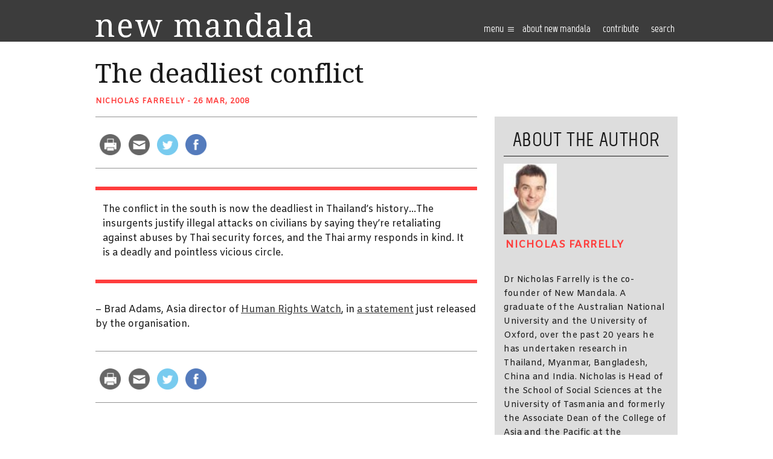

--- FILE ---
content_type: text/html; charset=UTF-8
request_url: https://www.newmandala.org/the-deadliest-conflict/
body_size: 13657
content:
<!DOCTYPE html>
<html lang="en-AU">
<head><!-- Global site tag (gtag.js) - Google Analytics -->
<script async src="https://www.googletagmanager.com/gtag/js?id=UA-100220723-1"></script>
<script>
  window.dataLayer = window.dataLayer || [];
  function gtag(){dataLayer.push(arguments);}
  gtag('js', new Date());

  gtag('config', 'UA-100220723-1');
</script>

	<meta http-equiv="Content-Type" content="text/html; charset=UTF-8" />
	<meta name="viewport" content="width=device-width, user-scalable=no, initial-scale=1.0, maximum-scale=1.0, minimum-scale=1.0,shrink-to-fit=no">
	
	<link rel="profile" href="https://gmpg.org/xfn/11" />
	<link rel="pingback" href="https://www.newmandala.org/xmlrpc.php" />

	<title>The deadliest conflict - New Mandala</title>
<meta name='robots' content='max-image-preview:large' />

<!-- This site is optimized with the Yoast SEO Premium plugin v12.8.1 - https://yoast.com/wordpress/plugins/seo/ -->
<meta name="robots" content="max-snippet:-1, max-image-preview:large, max-video-preview:-1"/>
<link rel="canonical" href="https://www.newmandala.org/the-deadliest-conflict/" />
<meta property="og:locale" content="en_US" />
<meta property="og:type" content="article" />
<meta property="og:title" content="The deadliest conflict - New Mandala" />
<meta property="og:description" content="The conflict in the south is now the deadliest in Thailand&#8217;s history&#8230;The insurgents justify illegal attacks on civilians by saying they&#8217;re retaliating against abuses by Thai security forces, and the Thai army responds in kind. It is a deadly and pointless vicious circle. &#8211; Brad Adams, Asia director of Human Rights Watch, in a statement..." />
<meta property="og:url" content="https://www.newmandala.org/the-deadliest-conflict/" />
<meta property="og:site_name" content="New Mandala" />
<meta property="article:tag" content="Human Rights Watch" />
<meta property="article:tag" content="Southern Thailand" />
<meta property="article:tag" content="Violence" />
<meta property="article:section" content="Southern Thailand" />
<meta property="article:published_time" content="2008-03-25T23:07:57+00:00" />
<meta property="article:modified_time" content="2008-03-26T22:08:22+00:00" />
<meta property="og:updated_time" content="2008-03-26T22:08:22+00:00" />
<meta name="twitter:card" content="summary_large_image" />
<meta name="twitter:description" content="The conflict in the south is now the deadliest in Thailand&#8217;s history&#8230;The insurgents justify illegal attacks on civilians by saying they&#8217;re retaliating against abuses by Thai security forces, and the Thai army responds in kind. It is a deadly and pointless vicious circle. &#8211; Brad Adams, Asia director of Human Rights Watch, in a statement..." />
<meta name="twitter:title" content="The deadliest conflict - New Mandala" />
<script type='application/ld+json' class='yoast-schema-graph yoast-schema-graph--main'>{"@context":"https://schema.org","@graph":[{"@type":"WebSite","@id":"https://www.newmandala.org/#website","url":"https://www.newmandala.org/","name":"New Mandala","description":"New perspectives on Southeast Asia","potentialAction":{"@type":"SearchAction","target":"https://www.newmandala.org/?s={search_term_string}","query-input":"required name=search_term_string"}},{"@type":"WebPage","@id":"https://www.newmandala.org/the-deadliest-conflict/#webpage","url":"https://www.newmandala.org/the-deadliest-conflict/","inLanguage":"en-AU","name":"The deadliest conflict - New Mandala","isPartOf":{"@id":"https://www.newmandala.org/#website"},"datePublished":"2008-03-25T23:07:57+00:00","dateModified":"2008-03-26T22:08:22+00:00","author":{"@id":"https://www.newmandala.org/#/schema/person/1d4910f61cb07fe6daaaf3e644f0b997"}},{"@type":["Person"],"@id":"https://www.newmandala.org/#/schema/person/1d4910f61cb07fe6daaaf3e644f0b997","name":"Nicholas Farrelly","image":{"@type":"ImageObject","@id":"https://www.newmandala.org/#authorlogo","url":"http://www.newmandala.org/wp-content/uploads/cache/2016/10/Farrelly-Photo-BW/3466752881.jpeg","caption":"Nicholas Farrelly"},"description":"Dr Nicholas Farrelly is the co-founder of New Mandala. A graduate of the Australian National University and the University of Oxford, over the past 20 years he has undertaken research in Thailand, Myanmar, Bangladesh, China and India. Nicholas is Head of the School of Social Sciences at the University of Tasmania and formerly the Associate Dean of the College of Asia and the Pacific at the Australian National University, where he also led the ANU Myanmar Research Centre from 2015 to 2017.","sameAs":[]}]}</script>
<!-- / Yoast SEO Premium plugin. -->

<link rel='dns-prefetch' href='//w.sharethis.com' />
<link rel='dns-prefetch' href='//fonts.googleapis.com' />
<link rel='dns-prefetch' href='//s.w.org' />
<link rel='dns-prefetch' href='//c0.wp.com' />
<link rel="shortcut icon" href="https://www.newmandala.org/wp-content/themes/new-mandala/images/favicon.ico?ver=1637569246.1" />
		<!-- This site uses the Google Analytics by MonsterInsights plugin v8.10.1 - Using Analytics tracking - https://www.monsterinsights.com/ -->
							<script
				src="//www.googletagmanager.com/gtag/js?id=UA-150842460-1"  data-cfasync="false" data-wpfc-render="false" type="text/javascript" async></script>
			<script data-cfasync="false" data-wpfc-render="false" type="text/javascript">
				var mi_version = '8.10.1';
				var mi_track_user = true;
				var mi_no_track_reason = '';
				
								var disableStrs = [
															'ga-disable-UA-150842460-1',
									];

				/* Function to detect opted out users */
				function __gtagTrackerIsOptedOut() {
					for (var index = 0; index < disableStrs.length; index++) {
						if (document.cookie.indexOf(disableStrs[index] + '=true') > -1) {
							return true;
						}
					}

					return false;
				}

				/* Disable tracking if the opt-out cookie exists. */
				if (__gtagTrackerIsOptedOut()) {
					for (var index = 0; index < disableStrs.length; index++) {
						window[disableStrs[index]] = true;
					}
				}

				/* Opt-out function */
				function __gtagTrackerOptout() {
					for (var index = 0; index < disableStrs.length; index++) {
						document.cookie = disableStrs[index] + '=true; expires=Thu, 31 Dec 2099 23:59:59 UTC; path=/';
						window[disableStrs[index]] = true;
					}
				}

				if ('undefined' === typeof gaOptout) {
					function gaOptout() {
						__gtagTrackerOptout();
					}
				}
								window.dataLayer = window.dataLayer || [];

				window.MonsterInsightsDualTracker = {
					helpers: {},
					trackers: {},
				};
				if (mi_track_user) {
					function __gtagDataLayer() {
						dataLayer.push(arguments);
					}

					function __gtagTracker(type, name, parameters) {
						if (!parameters) {
							parameters = {};
						}

						if (parameters.send_to) {
							__gtagDataLayer.apply(null, arguments);
							return;
						}

						if (type === 'event') {
							
														parameters.send_to = monsterinsights_frontend.ua;
							__gtagDataLayer(type, name, parameters);
													} else {
							__gtagDataLayer.apply(null, arguments);
						}
					}

					__gtagTracker('js', new Date());
					__gtagTracker('set', {
						'developer_id.dZGIzZG': true,
											});
															__gtagTracker('config', 'UA-150842460-1', {"forceSSL":"true"} );
										window.gtag = __gtagTracker;										(function () {
						/* https://developers.google.com/analytics/devguides/collection/analyticsjs/ */
						/* ga and __gaTracker compatibility shim. */
						var noopfn = function () {
							return null;
						};
						var newtracker = function () {
							return new Tracker();
						};
						var Tracker = function () {
							return null;
						};
						var p = Tracker.prototype;
						p.get = noopfn;
						p.set = noopfn;
						p.send = function () {
							var args = Array.prototype.slice.call(arguments);
							args.unshift('send');
							__gaTracker.apply(null, args);
						};
						var __gaTracker = function () {
							var len = arguments.length;
							if (len === 0) {
								return;
							}
							var f = arguments[len - 1];
							if (typeof f !== 'object' || f === null || typeof f.hitCallback !== 'function') {
								if ('send' === arguments[0]) {
									var hitConverted, hitObject = false, action;
									if ('event' === arguments[1]) {
										if ('undefined' !== typeof arguments[3]) {
											hitObject = {
												'eventAction': arguments[3],
												'eventCategory': arguments[2],
												'eventLabel': arguments[4],
												'value': arguments[5] ? arguments[5] : 1,
											}
										}
									}
									if ('pageview' === arguments[1]) {
										if ('undefined' !== typeof arguments[2]) {
											hitObject = {
												'eventAction': 'page_view',
												'page_path': arguments[2],
											}
										}
									}
									if (typeof arguments[2] === 'object') {
										hitObject = arguments[2];
									}
									if (typeof arguments[5] === 'object') {
										Object.assign(hitObject, arguments[5]);
									}
									if ('undefined' !== typeof arguments[1].hitType) {
										hitObject = arguments[1];
										if ('pageview' === hitObject.hitType) {
											hitObject.eventAction = 'page_view';
										}
									}
									if (hitObject) {
										action = 'timing' === arguments[1].hitType ? 'timing_complete' : hitObject.eventAction;
										hitConverted = mapArgs(hitObject);
										__gtagTracker('event', action, hitConverted);
									}
								}
								return;
							}

							function mapArgs(args) {
								var arg, hit = {};
								var gaMap = {
									'eventCategory': 'event_category',
									'eventAction': 'event_action',
									'eventLabel': 'event_label',
									'eventValue': 'event_value',
									'nonInteraction': 'non_interaction',
									'timingCategory': 'event_category',
									'timingVar': 'name',
									'timingValue': 'value',
									'timingLabel': 'event_label',
									'page': 'page_path',
									'location': 'page_location',
									'title': 'page_title',
								};
								for (arg in args) {
																		if (!(!args.hasOwnProperty(arg) || !gaMap.hasOwnProperty(arg))) {
										hit[gaMap[arg]] = args[arg];
									} else {
										hit[arg] = args[arg];
									}
								}
								return hit;
							}

							try {
								f.hitCallback();
							} catch (ex) {
							}
						};
						__gaTracker.create = newtracker;
						__gaTracker.getByName = newtracker;
						__gaTracker.getAll = function () {
							return [];
						};
						__gaTracker.remove = noopfn;
						__gaTracker.loaded = true;
						window['__gaTracker'] = __gaTracker;
					})();
									} else {
										console.log("");
					(function () {
						function __gtagTracker() {
							return null;
						}

						window['__gtagTracker'] = __gtagTracker;
						window['gtag'] = __gtagTracker;
					})();
									}
			</script>
				<!-- / Google Analytics by MonsterInsights -->
				<script type="text/javascript">
			window._wpemojiSettings = {"baseUrl":"https:\/\/s.w.org\/images\/core\/emoji\/13.1.0\/72x72\/","ext":".png","svgUrl":"https:\/\/s.w.org\/images\/core\/emoji\/13.1.0\/svg\/","svgExt":".svg","source":{"concatemoji":"https:\/\/www.newmandala.org\/wp-includes\/js\/wp-emoji-release.min.js?ver=5.8.12"}};
			!function(e,a,t){var n,r,o,i=a.createElement("canvas"),p=i.getContext&&i.getContext("2d");function s(e,t){var a=String.fromCharCode;p.clearRect(0,0,i.width,i.height),p.fillText(a.apply(this,e),0,0);e=i.toDataURL();return p.clearRect(0,0,i.width,i.height),p.fillText(a.apply(this,t),0,0),e===i.toDataURL()}function c(e){var t=a.createElement("script");t.src=e,t.defer=t.type="text/javascript",a.getElementsByTagName("head")[0].appendChild(t)}for(o=Array("flag","emoji"),t.supports={everything:!0,everythingExceptFlag:!0},r=0;r<o.length;r++)t.supports[o[r]]=function(e){if(!p||!p.fillText)return!1;switch(p.textBaseline="top",p.font="600 32px Arial",e){case"flag":return s([127987,65039,8205,9895,65039],[127987,65039,8203,9895,65039])?!1:!s([55356,56826,55356,56819],[55356,56826,8203,55356,56819])&&!s([55356,57332,56128,56423,56128,56418,56128,56421,56128,56430,56128,56423,56128,56447],[55356,57332,8203,56128,56423,8203,56128,56418,8203,56128,56421,8203,56128,56430,8203,56128,56423,8203,56128,56447]);case"emoji":return!s([10084,65039,8205,55357,56613],[10084,65039,8203,55357,56613])}return!1}(o[r]),t.supports.everything=t.supports.everything&&t.supports[o[r]],"flag"!==o[r]&&(t.supports.everythingExceptFlag=t.supports.everythingExceptFlag&&t.supports[o[r]]);t.supports.everythingExceptFlag=t.supports.everythingExceptFlag&&!t.supports.flag,t.DOMReady=!1,t.readyCallback=function(){t.DOMReady=!0},t.supports.everything||(n=function(){t.readyCallback()},a.addEventListener?(a.addEventListener("DOMContentLoaded",n,!1),e.addEventListener("load",n,!1)):(e.attachEvent("onload",n),a.attachEvent("onreadystatechange",function(){"complete"===a.readyState&&t.readyCallback()})),(n=t.source||{}).concatemoji?c(n.concatemoji):n.wpemoji&&n.twemoji&&(c(n.twemoji),c(n.wpemoji)))}(window,document,window._wpemojiSettings);
		</script>
		<style type="text/css">
img.wp-smiley,
img.emoji {
	display: inline !important;
	border: none !important;
	box-shadow: none !important;
	height: 1em !important;
	width: 1em !important;
	margin: 0 .07em !important;
	vertical-align: -0.1em !important;
	background: none !important;
	padding: 0 !important;
}
</style>
	<link rel='stylesheet' id='wp-block-library-css'  href='https://c0.wp.com/c/5.8.12/wp-includes/css/dist/block-library/style.min.css' type='text/css' media='all' />
<style id='wp-block-library-inline-css' type='text/css'>
.has-text-align-justify{text-align:justify;}
</style>
<link rel='stylesheet' id='mediaelement-css'  href='https://c0.wp.com/c/5.8.12/wp-includes/js/mediaelement/mediaelementplayer-legacy.min.css' type='text/css' media='all' />
<link rel='stylesheet' id='wp-mediaelement-css'  href='https://c0.wp.com/c/5.8.12/wp-includes/js/mediaelement/wp-mediaelement.min.css' type='text/css' media='all' />
<link rel="stylesheet" href="https://www.newmandala.org/wp-content/cache/minify/e1ce8.css" media="all" />








<style id='ai-core-style-inline-css' type='text/css'>
.aesop-gallery-component .aesop-component-caption{color:#333;padding:.25rem .75rem;background:rgba(255,255,255,.8);font-size:14px}.aesop-stacked-img{background-position:50%;background-repeat:no-repeat;background-size:cover;width:100%;left:0;top:0;position:relative;overflow:hidden}.aesop-stacked-img .aesop-stacked-caption{position:absolute;bottom:20px;right:20px;z-index:0;color:#333;padding:.25rem .75rem;background:rgba(255,255,255,.8);font-size:14px;-webkit-transition:all .75s ease-in-out;transition:all .75s ease-in-out}.aesop-sequence-img-wrap .aesop-sequence-caption{padding-left:4.5rem}.aesop-sequence-img-wrap .aesop-sequence-caption:before{left:0;bottom:-4px;font-weight:700;line-height:1;padding:.6rem .75rem;border:1px solid;border-color:inherit;content:counter(sequence-counter,decimal-leading-zero);counter-increment:sequence-counter}.aesop-sequence-img-wrap .aesop-sequence-img{width:100%;max-width:1200px;display:block}.aesop-hero-gallery-wrapper{clear:both;position:relative}.aesop-hero-gallery-content{position:absolute;top:20px}.aesopicon-search-plus{position:relative}.aesopicon-search-plus:after{display:inline-block;font-family:Dashicons;font-style:normal;font-weight:400;line-height:1;-webkit-font-smoothing:antialiased;-moz-osx-font-smoothing:grayscale;content:'\f179'}.aesop-parallax-component{clear:both}.aesop-parallax-component .aesop-parallax-sc{margin:0}.aesop-content-component .aesop-content-comp-wrap{padding:1.5em 2em}@media (max-width:766px){.aesop-content-component .aesop-content-comp-wrap{padding:1em}}.aesop-content-component .aesop-content-comp-inner p{line-height:1.2em}.aesop-content-component .aesop-content-img .aesop-content-comp-inner{word-wrap:break-word;background:rgba(255,255,255,.4);padding:1rem;line-height:1.3}.aesop-content-component .aesop-content-img .aesop-content-comp-inner p{margin-bottom:0}.aesop-image-component img{-webkit-box-shadow:0 0 6px -1px rgba(0,0,0,.5);box-shadow:0 0 6px -1px rgba(0,0,0,.5)}.aesop-image-component .aesop-lightbox{text-decoration:none;display:block}.aesop-image-component .aesop-img-enlarge{margin:0 0 .5rem}.aesop-image-component .aesop-img-enlarge:hover{text-decoration:none}.aesop-image-component .aesop-img-enlarge i{position:relative;top:1px}.aesop-image-component .aesop-img-enlarge,.aesop-image-component .aesop-image-component-caption{color:#b3b3b3;font-size:12px;font-family:"Helvetica Neue",Helvetica,Arial,sans-serif}.aesop-image-component .aesop-cap-cred,.aesop-image-component .aesop-img-enlarge{color:#b3b3b3}.aesop-image-component .aesop-cap-cred{border-top:1px dotted #b3b3b3;font-size:9px}.aesop-image-component:hover{opacity:.85;filter:alpha(opacity=85);-webkit-transition:opacity .25s ease-in-out;transition:opacity .25s ease-in-out}.aesop-image-component:active img{box-shadow:none}.aesop-video-component .aesop-video-component-caption{color:#b3b3b3}.aesop-video-component .aesop-component-caption{color:#333;padding:.25rem .75rem;background:rgba(255,255,255,.8);font-size:14px}.mejs-container{width:100%;max-width:800px!important;margin-left:auto;margin-right:auto}.mejs-container+p{margin-top:1rem}.aesop-quote-component{padding:3rem 2rem}.aesop-quote-component blockquote{font-style:italic}.aesop-quote-component cite{display:block;font-size:14px}.aesop-on-genesis .aesop-quote-component blockquote:before{content:none}.aesop-story-collection{clear:both}.aesop-story-collection .aesop-story-collection-title{text-align:center;background:#fff;text-transform:uppercase;font-size:1.75rem;line-height:1.75rem;letter-spacing:.05rem;padding:.8rem 0 .6rem;margin:0;z-index:2;position:relative;-webkit-box-shadow:0 7px 7px -7px #000;box-shadow:0 7px 7px -7px #000}.aesop-story-collection .aesop-collection-item{float:left;position:relative;height:220px;overflow:hidden}.aesop-story-collection .aesop-collection-item .aesop-collection-item-link{display:table;height:100%;width:100%;color:#fff;-webkit-transition:all .25s ease-in-out;transition:all .25s ease-in-out}.aesop-story-collection .aesop-collection-item .aesop-collection-item-link:before{position:absolute;content:'';width:100%;height:100%;background:#000;opacity:.65;filter:alpha(opacity=65);z-index:1}.aesop-story-collection .aesop-collection-item .aesop-collection-item-link:hover{text-decoration:none;-webkit-transition:all .25s ease-in-out;transition:all .25s ease-in-out}.aesop-story-collection .aesop-collection-item .aesop-collection-item-link:hover:before{-webkit-transition:opacity .25s linear;transition:opacity .25s linear;opacity:0;filter:alpha(opacity=0)}.aesop-story-collection .aesop-collection-item .aesop-collection-item-link:hover .aesop-collection-item-inner{background:rgba(0,0,0,.5)}.aesop-story-collection .aesop-collection-item .aesop-collection-item-inner{display:table-cell;vertical-align:middle;width:100%;height:100%;padding:0 2.5rem;position:relative;text-align:center;z-index:1;overflow:hidden;text-shadow:0 0 3px rgba(0,0,0,.6)}.aesop-story-collection .aesop-collection-item .aesop-collection-item-inner .aesop-collection-entry-title{font-weight:800;text-transform:uppercase;color:#fff;margin:auto}.aesop-story-collection .aesop-collection-item .aesop-collection-item-inner .aesop-collection-item-excerpt{font-size:12px}.aesop-story-collection .aesop-collection-item .aesop-collection-item-inner .aesop-collection-meta{font-family:"Helvetica Neue",Helvetica,Arial,sans-serif;font-size:12px;margin-bottom:3rem;font-style:italic}.aesop-story-collection .aesop-collection-item .aesop-collection-item-img{position:absolute;width:100%;height:100%;left:0;z-index:0;background-position:center center}.aesop-story-collection .aesop-collection-splash .aesop-collection-item-link:before{content:none}.aesop-story-collection .aesop-collection-splash .aesop-collection-item-link:hover .aesop-collection-item-inner{background:0 0}.aesop-story-collection .aesop-collection-splash .aesop-collection-item-inner .aesop-collection-entry-title{color:#333;text-shadow:none}.aesop-story-collection .aesop-collection-load-more{background:#000;opacity:.65;filter:alpha(opacity=65);z-index:1;height:70px;line-height:70px;color:#fff}.jorgen-article-cover-wrap{position:fixed}.aesop-article-chapter-wrap{position:relative}.aesop-article-chapter-wrap.aesop-video-chapter .aesop-cover-title{max-width:100%;margin:0;padding-bottom:20px;top:150px;border-bottom:1px solid #fff;font-size:62px!important;color:#fff;width:90%;left:10%;position:absolute;z-index:1}.aesop-article-chapter-wrap.aesop-video-chapter .aesop-cover-title small{font-size:40px}@media (max-width:800px){.aesop-article-chapter-wrap .aesop-cover-title{font-size:52px}.aesop-article-chapter-wrap .aesop-cover-title small{font-size:42px}}@media (max-width:480px){.aesop-article-chapter-wrap .aesop-cover-title{display:block;bottom:30px;font-size:32px}.aesop-article-chapter-wrap .aesop-cover-title small{display:block;font-size:20px}}.aesop-cover-title{max-width:100%;margin:0;padding-bottom:20px;bottom:100px;border-bottom:1px solid #fff;font-size:62px!important;color:#fff;width:90%;left:10%;position:absolute;z-index:1}.aesop-cover-title small{font-size:40px}.aesop-toggle-chapter-menu{position:fixed;right:-1px;bottom:57px;height:44px;width:44px;background:#e6e6e6;border-top-left-radius:2px;border-bottom-left-radius:2px;z-index:150;-webkit-transition:right .25s ease;transition:right .25s ease}.aesop-toggle-chapter-menu:hover{background:#007aac;text-decoration:none}.aesop-toggle-chapter-menu:hover i{color:#fff}.aesop-toggle-chapter-menu i{color:#007aac}.aesop-chapter-menu-open .aesop-chapter-menu{right:0}.aesop-chapter-menu-open .aesop-toggle-chapter-menu{right:250px}.aesop-close-chapter-menu{position:absolute;top:12px;right:12px;z-index:1}.aesop-close-chapter-menu:hover{cursor:pointer}.aesop-chapter-menu{right:-250px;width:250px;top:0;position:fixed;bottom:0;background:#e6e6e6;-webkit-transition:right .25s ease;transition:right .25s ease;z-index:500;counter-reset:sequence-counter;color:#777}.aesop-chapter-menu .scroll-nav__list{margin:0;padding:0}.aesop-chapter-menu *{box-sizing:border-box;-moz-box-sizing:border-box;-webkit-box-sizing:border-box}.aesop-chapter-menu li{display:block;margin-bottom:0;position:relative;padding-left:15px;font:400 14px/28px Arial,Helvetica,sans-serif}.aesop-chapter-menu li:before{content:counter(sequence-counter,upper-roman);counter-increment:sequence-counter;position:absolute;left:0}.aesop-chapter-menu a:link,.aesop-chapter-menu .scroll-nav__link{color:#777;padding-top:5px;padding-bottom:5px}.admin-bar .aesop-chapter-menu{top:32px}.aesop-chapter-menu--inner{padding:15px}.aesop-character-component .aesop-character-float{margin:.65rem 0;width:150px;text-align:center}.aesop-character-component .aesop-character-float .aesop-character-title{vertical-align:top;font-size:12px;font-family:"Helvetica Neue",Helvetica,Arial,sans-serif;color:#b3b3b3;text-transform:uppercase;letter-spacing:.05em;display:block;text-align:center;margin:0 0 .5rem}.aesop-character-component .aesop-character-float.aesop-character-right{float:right;margin-left:1.75rem}.aesop-character-component .aesop-character-float.aesop-character-center{margin-left:auto;margin-right:auto}.aesop-character-component .aesop-character-float.aesop-character-center .aesop-character-name{text-align:center}.aesop-character-component .aesop-character-float.aesop-character-left{float:left;margin-right:1.75rem}.aesop-character-component .aesop-character-avatar{width:90%;border-radius:50%}.aesop-character-component .aesop-character-cap{font-size:12px;line-height:14px;font-family:"Helvetica Neue",Helvetica,Arial,sans-serif;color:#b3b3b3;font-style:italic;margin-top:.8rem;border-top:1px dotted #b3b3b3;padding-top:.3rem}.aesop-document-component a{font-size:12px;font-family:"Helvetica Neue",Helvetica,Arial,sans-serif;color:#b3b3b3;line-height:12px;text-decoration:none}.aesop-document-component a span{border-bottom:1px solid #e6e6e6;font-size:12px;color:gray}.aesop-document-component a span:before{content:'\f498';font-family:Dashicons;position:absolute;left:0}.aesop-timeline{position:fixed;bottom:0;left:0;right:0;z-index:10}.aesop-timeline ol{margin:0;padding:0;position:relative;background:#e6e6e6;padding:5px 10px;-webkit-box-shadow:inset 0 7px 7px -7px gray;box-shadow:inset 0 7px 7px -7px gray}.aesop-timeline ol:before,.aesop-timeline ol:after{content:" ";display:table}.aesop-timeline ol:after{clear:both}.aesop-timeline ol li{display:inline-block;margin-right:5px}.aesop-timeline ol li:last-child{margin-right:0}.aesop-timeline ol li a{text-transform:uppercase;font-size:14px;color:inherit;padding:2px 10px 8px;display:block;position:relative}.aesop-timeline ol li a:after{content:'';height:20px;border-right:1px solid #666;width:1px;position:absolute;left:50%;bottom:-10px}.aesop-timeline ol li.active a{color:#428bca}.aesop-timeline ol li.active a:after{border-right-color:#428bca}
</style>
<link rel="stylesheet" href="https://www.newmandala.org/wp-content/cache/minify/a3e9e.css" media="all" />

<link rel='stylesheet' id='theme-google-fonts-css'  href='//fonts.googleapis.com/css?family=Droid+Serif%3A400%2C400italic%2C700%2C700italic&#038;ver=5.8.12' type='text/css' media='all' />
<link rel='stylesheet' id='theme-google-fonts-amiko-css'  href='//fonts.googleapis.com/css?family=Amiko&#038;ver=5.8.12' type='text/css' media='all' />
<link rel="stylesheet" href="https://www.newmandala.org/wp-content/cache/minify/11888.css" media="all" />



<link rel='stylesheet' id='jetpack_css-css'  href='https://c0.wp.com/p/jetpack/10.3.2/css/jetpack.css' type='text/css' media='all' />
<script type='text/javascript' src='https://c0.wp.com/c/5.8.12/wp-includes/js/jquery/jquery.min.js' id='jquery-core-js'></script>
<script type='text/javascript' src='https://c0.wp.com/c/5.8.12/wp-includes/js/jquery/jquery-migrate.min.js' id='jquery-migrate-js'></script>
<!--[if lt IE 8]>
<script type='text/javascript' src='https://c0.wp.com/c/5.8.12/wp-includes/js/json2.min.js' id='json2-js'></script>
<![endif]-->
<script type='text/javascript' id='live-blogging-js-extra'>
/* <![CDATA[ */
var live_blogging = {"ajaxurl":"https:\/\/www.newmandala.org\/wp-admin\/admin-ajax.php","update_effect":"top"};
/* ]]> */
</script>
<script  src="https://www.newmandala.org/wp-content/cache/minify/e64d5.js"></script>


<script data-cfasync="false" data-wpfc-render="false" type="text/javascript" id='monsterinsights-frontend-script-js-extra'>/* <![CDATA[ */
var monsterinsights_frontend = {"js_events_tracking":"true","download_extensions":"doc,pdf,ppt,zip,xls,docx,pptx,xlsx","inbound_paths":"[]","home_url":"https:\/\/www.newmandala.org","hash_tracking":"false","ua":"UA-150842460-1","v4_id":""};/* ]]> */
</script>
<script  src="https://www.newmandala.org/wp-content/cache/minify/e598e.js"></script>

<script type='text/javascript' src='https://c0.wp.com/c/5.8.12/wp-includes/js/underscore.min.js' id='underscore-js'></script>
<script  src="https://www.newmandala.org/wp-content/cache/minify/85f08.js"></script>

<script type='text/javascript' id='responsive-lightbox-js-extra'>
/* <![CDATA[ */
var rlArgs = {"script":"nivo","selector":"lightbox","customEvents":"","activeGalleries":"1","effect":"fade","clickOverlayToClose":"1","keyboardNav":"1","errorMessage":"The requested content cannot be loaded. Please try again later.","woocommerce_gallery":"0","ajaxurl":"https:\/\/www.newmandala.org\/wp-admin\/admin-ajax.php","nonce":"8e0d24d035","preview":"false","postId":"2216","scriptExtension":""};
/* ]]> */
</script>
<script  src="https://www.newmandala.org/wp-content/cache/minify/e1d9f.js"></script>



<script type='text/javascript' src="https://w.sharethis.com/button/buttons.js?ver=5.8.12" id='sharethis-js'></script>
<script  src="https://www.newmandala.org/wp-content/cache/minify/10492.js"></script>


<link rel="https://api.w.org/" href="https://www.newmandala.org/wp-json/" /><link rel="alternate" type="application/json" href="https://www.newmandala.org/wp-json/wp/v2/posts/2216" /><link rel="EditURI" type="application/rsd+xml" title="RSD" href="https://www.newmandala.org/xmlrpc.php?rsd" />
<link rel="wlwmanifest" type="application/wlwmanifest+xml" href="https://www.newmandala.org/wp-includes/wlwmanifest.xml" /> 
<meta name="generator" content="WordPress 5.8.12" />
<link rel='shortlink' href='https://wp.me/p7DDX1-zK' />
<link rel="alternate" type="application/json+oembed" href="https://www.newmandala.org/wp-json/oembed/1.0/embed?url=https%3A%2F%2Fwww.newmandala.org%2Fthe-deadliest-conflict%2F" />
<link rel="alternate" type="text/xml+oembed" href="https://www.newmandala.org/wp-json/oembed/1.0/embed?url=https%3A%2F%2Fwww.newmandala.org%2Fthe-deadliest-conflict%2F&#038;format=xml" />
	<link rel="preconnect" href="https://fonts.googleapis.com">
	<link rel="preconnect" href="https://fonts.gstatic.com">
	<script type="text/javascript"><!--
function powerpress_pinw(pinw_url){window.open(pinw_url, 'PowerPressPlayer','toolbar=0,status=0,resizable=1,width=460,height=320');	return false;}
//-->
</script>

        <script type="text/javascript">
            var jQueryMigrateHelperHasSentDowngrade = false;

			window.onerror = function( msg, url, line, col, error ) {
				// Break out early, do not processing if a downgrade reqeust was already sent.
				if ( jQueryMigrateHelperHasSentDowngrade ) {
					return true;
                }

				var xhr = new XMLHttpRequest();
				var nonce = 'c8e225a70c';
				var jQueryFunctions = [
					'andSelf',
					'browser',
					'live',
					'boxModel',
					'support.boxModel',
					'size',
					'swap',
					'clean',
					'sub',
                ];
				var match_pattern = /\)\.(.+?) is not a function/;
                var erroredFunction = msg.match( match_pattern );

                // If there was no matching functions, do not try to downgrade.
                if ( typeof erroredFunction !== 'object' || typeof erroredFunction[1] === "undefined" || -1 === jQueryFunctions.indexOf( erroredFunction[1] ) ) {
                    return true;
                }

                // Set that we've now attempted a downgrade request.
                jQueryMigrateHelperHasSentDowngrade = true;

				xhr.open( 'POST', 'https://www.newmandala.org/wp-admin/admin-ajax.php' );
				xhr.setRequestHeader( 'Content-Type', 'application/x-www-form-urlencoded' );
				xhr.onload = function () {
					var response,
                        reload = false;

					if ( 200 === xhr.status ) {
                        try {
                        	response = JSON.parse( xhr.response );

                        	reload = response.data.reload;
                        } catch ( e ) {
                        	reload = false;
                        }
                    }

					// Automatically reload the page if a deprecation caused an automatic downgrade, ensure visitors get the best possible experience.
					if ( reload ) {
						location.reload();
                    }
				};

				xhr.send( encodeURI( 'action=jquery-migrate-downgrade-version&_wpnonce=' + nonce ) );

				// Suppress error alerts in older browsers
				return true;
			}
        </script>

		<style type='text/css'>img#wpstats{display:none}</style>
		<link rel="canonical" href="https://www.newmandala.org/the-deadliest-conflict/" />
<link rel="icon" href="https://www.newmandala.org/wp-content/uploads/cache/2016/06/cropped-favicon/3451496399.png" sizes="32x32" />
<link rel="icon" href="https://www.newmandala.org/wp-content/uploads/cache/2016/06/cropped-favicon/3548756236.png" sizes="192x192" />
<link rel="apple-touch-icon" href="https://www.newmandala.org/wp-content/uploads/cache/2016/06/cropped-favicon/1821452633.png" />
<meta name="msapplication-TileImage" content="http://www.newmandala.org/wp-content/uploads/cache/2016/06/cropped-favicon/2995247801.png" />
	<style id="egf-frontend-styles" type="text/css">
		p {} h1 {} h2 {} h3 {} h4 {} h5 {} h6 {} 	</style>
	<script src="https://use.typekit.net/wxg3rie.js"></script>
<script>try{Typekit.load({ async: true });}catch(e){}</script>
</head>
<body class="post-template-default single single-post postid-2216 single-format-standard browser-chrome os-mac aesop-core aesop-on-new-mandala">
<div class="wrapper">
	<header class="header">
		<div class="shell">
			<a href="https://www.newmandala.org/" class="logo">
				<span>
					New perspectives on Southeast Asia				</span>
			</a>
			
			<div class="header-content">
				<a href="#" class="btn-menu">
					Menu <i class="ico-burger-menu"></i>
				</a>

				<div class="header-mobile-wrapper">
					<nav class="nav"><ul id="menu-main-menu" class="menu"><li id="menu-item-37758" class="menu-item menu-item-type-post_type menu-item-object-page menu-item-37758"><a href="https://www.newmandala.org/about/">About New Mandala</a></li>
<li id="menu-item-37759" class="menu-item menu-item-type-post_type menu-item-object-page menu-item-37759"><a href="https://www.newmandala.org/contributing-to-nm/">contribute</a></li>
<li id="menu-item-37760" class="search-link menu-item menu-item-type-custom menu-item-object-custom menu-item-37760"><a href="#">Search</a><form action="https://www.newmandala.org/" class="search-form" method="get" role="search"> 
	<label>
		<input type="text" title="Search for:" name="s" value="" id="s" placeholder="Search …" class="search-field" /> 
	</label>

	<input type="submit" value="Search" class="search-submit screen-reader-text" />
</form></li>
</ul></nav>					
					<div class="header-inner">
						<ul>
							<li class="column">
								<ul>
			<li>
			<a target="_blank" href="https://www.facebook.com/New-Mandala-130184287086709/">
				<img width="142" height="142" src="https://www.newmandala.org/wp-content/uploads/cache/2016/05/facebook-1/3546512459.png" class="" alt="" loading="lazy" />
				Facebook			</a>
		</li>
			<li>
			<a target="_blank" href="https://www.twitter.com/newmandala/">
				<img width="142" height="142" src="https://www.newmandala.org/wp-content/uploads/cache/2016/05/twitter-1/1567225683.png" class="" alt="" loading="lazy" />
				Twitter			</a>
		</li>
			<li>
			<a target="_blank" href="https://soundcloud.com/newmandala">
				<img width="142" height="143" src="https://www.newmandala.org/wp-content/uploads/cache/2016/05/soundcloud-1/2042584145.png" class="" alt="" loading="lazy" />
				Soundcloud			</a>
		</li>
			<li>
			<a target="_blank" href="https://youtube.com/c/NewMandalaANU">
				<img width="142" height="143" src="https://www.newmandala.org/wp-content/uploads/cache/2016/05/youtube-1/3831728382.png" class="" alt="" loading="lazy" />
				Youtube			</a>
		</li>
			<li>
			<a target="_blank" href="https://www.newmandala.org/feed/">
				<img width="142" height="142" src="https://www.newmandala.org/wp-content/uploads/cache/2016/05/rss-1/3811997609.png" class="" alt="" loading="lazy" />
				Rss			</a>
		</li>
	</ul>							</li>
							
															<li class="column">
									<ul id="menu-categories" class="menu"><li id="menu-item-47809" class="menu-item menu-item-type-post_type menu-item-object-page menu-item-47809"><a href="https://www.newmandala.org/indonesia/">Indonesia</a></li>
<li id="menu-item-47808" class="menu-item menu-item-type-post_type menu-item-object-page menu-item-47808"><a href="https://www.newmandala.org/thailand/">Thailand</a></li>
<li id="menu-item-47807" class="menu-item menu-item-type-post_type menu-item-object-page menu-item-47807"><a href="https://www.newmandala.org/malaysia/">Malaysia</a></li>
<li id="menu-item-37756" class="menu-item menu-item-type-post_type menu-item-object-page menu-item-37756"><a href="https://www.newmandala.org/categories/">Others</a></li>
</ul>								</li>
															<li class="column">
									<ul id="menu-top-menu" class="menu"><li id="menu-item-37765" class="menu-item menu-item-type-post_type menu-item-object-page menu-item-37765"><a href="https://www.newmandala.org/browse-articles/">Browse</a></li>
<li id="menu-item-37762" class="menu-item menu-item-type-post_type menu-item-object-page menu-item-37762"><a href="https://www.newmandala.org/bookreviews/">Book Reviews</a></li>
<li id="menu-item-37763" class="menu-item menu-item-type-post_type menu-item-object-page current_page_parent menu-item-37763"><a href="https://www.newmandala.org/archives/">Archives</a></li>
<li id="menu-item-51016" class="menu-item menu-item-type-post_type menu-item-object-page menu-item-51016"><a href="https://www.newmandala.org/collaborations/">Projects</a></li>
<li id="menu-item-51759" class="menu-item menu-item-type-post_type menu-item-object-page menu-item-51759"><a href="https://www.newmandala.org/new-mandala-podcasts-and-vodcasts/">Podcasts</a></li>
</ul>								</li>
													</ul>
					
						<a href="#" class="btn-close">
							close <i class="ico-close"></i>
						</a>
					</div><!-- /.header-inner -->
				</div><!-- /.header-mobile-wrapper -->
			</div><!-- /.header-content -->
		</div><!-- /.shell -->
	</header><!-- /.header -->	<div class="main main-photo">
		<div class="shell">	
			<div class="section-image">

	
	<div class="date">
		<p>
			
			
					</p>
	</div><!-- /.date -->
	
</div><!-- /.section-image -->										
				<div class="container">
											<h1 class="article-title">
							The deadliest conflict						</h1><!-- /.article-title -->
							
												
						<div class="article-meta">
							<p>	<a class="" href="https://www.newmandala.org/author/nich/">Nicholas Farrelly</a>
	 - 26 Mar, 2008</p>
						</div><!-- /.article-meta -->
		
						<div class="content">
							<article class="article article-secondary">
								<header class="article-head">
									
									<div class="article-actions">
	<ul class="share-list">
	    <!--
		<li class="comments-count">
			<a href="#section-comments">
				<img src="https://www.newmandala.org/wp-content/themes/new-mandala/images/comment.png"  width="36" alt="">
				<span class="numbers">0</span>
			</a>
		</li>
		-->
		
		<li class="facebook-share">
			<span class="st_facebook_custom block-it">
				<span class="st_facebook_hcounter"></span>
				<img src="https://www.newmandala.org/wp-content/themes/new-mandala/images/facebook.png" height="35" width="35" alt="">
			</span>
		</li>
		
		<li class="twitter-share">
			<span class="st_twitter_custom block-it" st_via="newmandala">
				<span class="st_twitter_hcounter" st_via="newmandala"></span>
				<img src="https://www.newmandala.org/wp-content/themes/new-mandala/images/twitter.png" height="35" width="35" alt="">
			</span>
		</li>
		
		<li class="mail-link">
			<a href="/cdn-cgi/l/email-protection#[base64]" class="block-it">
				<img src="https://www.newmandala.org/wp-content/themes/new-mandala/images/mail-secondary.png" height="35" width="35" alt="">
			</a>
		</li>
		
					<li class="print-link">
				<a href="#">
					<img src="https://www.newmandala.org/wp-content/themes/new-mandala/images/print.png" alt="" width="35">
				</a>
			</li>
		
						</ul><!-- /.share-list -->
</div><!-- /.article-actions -->									
								</header><!-- /.article-head -->
										
								<div class="article-body">
									<div class="article-entry">
										<blockquote><p>The conflict in the south is now the deadliest in Thailand&#8217;s history&#8230;The insurgents justify illegal attacks on civilians by saying they&#8217;re retaliating against abuses by Thai security forces, and the Thai army responds in kind. It is a deadly and pointless vicious circle.</p></blockquote>
<p>&#8211; Brad Adams, Asia director of <a target="_blank" href="http://hrw.org/doc/?t=asia&amp;c=thaila">Human Rights Watch</a>, in <a target="_blank" href="http://hrw.org/english/docs/2008/03/26/thaila18346.htm">a statement</a> just released by the organisation.</p>
										
										<div class="article-actions">
	<ul class="share-list">
	    <!--
		<li class="comments-count">
			<a href="#section-comments">
				<img src="https://www.newmandala.org/wp-content/themes/new-mandala/images/comment.png"  width="36" alt="">
				<span class="numbers">0</span>
			</a>
		</li>
		-->
		
		<li class="facebook-share">
			<span class="st_facebook_custom block-it">
				<span class="st_facebook_hcounter"></span>
				<img src="https://www.newmandala.org/wp-content/themes/new-mandala/images/facebook.png" height="35" width="35" alt="">
			</span>
		</li>
		
		<li class="twitter-share">
			<span class="st_twitter_custom block-it" st_via="newmandala">
				<span class="st_twitter_hcounter" st_via="newmandala"></span>
				<img src="https://www.newmandala.org/wp-content/themes/new-mandala/images/twitter.png" height="35" width="35" alt="">
			</span>
		</li>
		
		<li class="mail-link">
			<a href="/cdn-cgi/l/email-protection#[base64]" class="block-it">
				<img src="https://www.newmandala.org/wp-content/themes/new-mandala/images/mail-secondary.png" height="35" width="35" alt="">
			</a>
		</li>
		
					<li class="print-link">
				<a href="#">
					<img src="https://www.newmandala.org/wp-content/themes/new-mandala/images/print.png" alt="" width="35">
				</a>
			</li>
		
						</ul><!-- /.share-list -->
</div><!-- /.article-actions -->									</div><!-- /.article-entry -->
								</div><!-- /.article-body -->
							</article><!-- /.article -->
						
				
						<section id="section-comments" class="section-comments">
													</section>
					</div><!-- /.content -->
										
					<aside class="sidebar">
	<ul class="widgets">
		<li id="carbon_authorwidget-2" class="widget widget_about carbon_authorwidget"><h3 class="widget-title">About the Author</h3>		<div class="widget-content">
			<a href="https://www.newmandala.org/author/nich/">
				<img data-del="avatar" src="https://www.newmandala.org/wp-content/uploads/cache/2016/10/Farrelly-Photo-BW/150836591.jpeg" class='avatar pp-user-avatar avatar-88 photo ' height='88' width='88' />				<span>Nicholas Farrelly</span>
			</a>
			<p>Dr Nicholas Farrelly is the co-founder of New Mandala. A graduate of the Australian National University and the University of Oxford, over the past 20 years he has undertaken research in Thailand, Myanmar, Bangladesh, China and India. Nicholas is Head of the School of Social Sciences at the University of Tasmania and formerly the Associate Dean of the College of Asia and the Pacific at the Australian National University, where he also led the ANU Myanmar Research Centre from 2015 to 2017.</p>
			<ul class="author-contact">
								
							</ul>
		</div><!-- /.widget-content -->
		</li><li id="image-10" class="widget widget_image"><div class="jetpack-image-container"><figure style="width: 330px" class="wp-caption alignnone">
					<img src="https://www.newmandala.org/wp-content/uploads/2024/03/Screenshot-2024-03-23-at-17.09.04.png" width="330" height="275" />
					<figcaption class="wp-caption-text">New Mandala is supported by the Australian National University (ANU), a world-leading centre of research and teaching on Southeast Asia that has hosted the site since its founding in 2006. New Mandala's editors make editorial decisions independently of the ANU, and the views expressed at New Mandala are solely those of contributors and do not represent the institutional position(s) of the ANU or any of its constituent parts.</figcaption>
				</figure></div>
</li><li id="blog_subscription-2" class="widget widget_blog_subscription jetpack_subscription_widget"><h3 class="widget-title">Subscribe to New Mandala</h3>
			<form action="#" method="post" accept-charset="utf-8" id="subscribe-blog-blog_subscription-2">
				                    <div id="subscribe-text"><p>Keep up to date with our distinctive brand of opinionated, informed and accessible commentary on Southeast Asia. Enter your email address in the field below and receive new posts in your inbox as they are published.</p>
</div>                    <p id="subscribe-email">
                        <label id="jetpack-subscribe-label"
							class="screen-reader-text"
							for="subscribe-field-blog_subscription-2">
							Email Address                        </label>
                        <input type="email" name="email" required="required"
                        			                                                value=""
							id="subscribe-field-blog_subscription-2"
                            placeholder="Email Address"
                        />
                    </p>

					<p id="subscribe-submit"
											>
                        <input type="hidden" name="action" value="subscribe"/>
                        <input type="hidden" name="source" value="https://www.newmandala.org/the-deadliest-conflict/"/>
                        <input type="hidden" name="sub-type" value="widget"/>
						<input type="hidden" name="redirect_fragment" value="subscribe-blog-blog_subscription-2"/>
						                        <button type="submit"
	                        	                            class="wp-block-button__link"
                            		                    	                        name="jetpack_subscriptions_widget"
	                    >
	                        Subscribe                        </button>
                    </p>
				            </form>
		
</li><li id="carbon_latestarticleswidget-3" class="widget widget_latest carbon_latestarticleswidget">	<h3 class="widget-title">
		<a href="https://www.newmandala.org/archives/">
			Latest		</a>
	</h3><!-- /.widget-title -->

<ul>
			<li>
			<a href="https://www.newmandala.org/nusantara-the-city-that-never-was/">
				Nusantara: the city that never was			</a>

            		</li>
			<li>
			<a href="https://www.newmandala.org/how-bangsamoros-political-transition-got-stuck/">
				How Bangsamoro’s political transition got stuck			</a>

            		</li>
			<li>
			<a href="https://www.newmandala.org/remembering-1965-against-the-politics-of-erasure/">
				Remembering 1965 against the politics of erasure			</a>

            		</li>
			<li>
			<a href="https://www.newmandala.org/whos-afraid-of-a-little-anarchy/">
				Who’s afraid of a little anarchy?			</a>

            		</li>
			<li>
			<a href="https://www.newmandala.org/insurgent-planning-versus-discretionary-urbanism-in-jakarta/">
				Insurgent planning versus discretionary urbanism in Jakarta			</a>

            		</li>
			<li>
			<a href="https://www.newmandala.org/indonesias-heritage-in-flames/">
				Indonesia’s heritage in flames			</a>

            		</li>
			<li>
			<a href="https://www.newmandala.org/where-have-indonesias-energy-transition-policies-all-gone/">
				Where have Indonesia's energy transition policies all gone?			</a>

            		</li>
			<li>
			<a href="https://www.newmandala.org/myanmar-and-the-perils-of-prediction/">
				Myanmar and the perils of prediction			</a>

            		</li>
			<li>
			<a href="https://www.newmandala.org/mass-protest-and-the-two-worlds-of-indonesian-politics/">
				Mass protest and the two worlds of Indonesian politics			</a>

            		</li>
			<li>
			<a href="https://www.newmandala.org/review-power-politics-and-the-street-contemporary-art-in-southeast-asia-after-1970/">
				Review: "Power, Politics and the Street: Contemporary Art in Southeast Asia after 1970"			</a>

            		</li>
	</ul></li>
	</ul><!-- /.widgets -->
</aside><!-- /.sidebar -->				</div><!-- /.container -->
						
			
		</div><!-- /.shell -->
	</div><!-- /.main -->
				<footer class="footer" id="footer">
			<div class="shell">
				<div class="row">
									
					<div class="widget widget_nav">
			<h3 class="widget-title">BY COUNTRY</h3><!-- /.widget-title -->
	<ul id="menu-by-country" class="menu"><li id="menu-item-37767" class="menu-item menu-item-type-taxonomy menu-item-object-category menu-item-37767"><a href="https://www.newmandala.org/category/indonesia/">Indonesia</a></li>
<li id="menu-item-37768" class="menu-item menu-item-type-taxonomy menu-item-object-category menu-item-37768"><a href="https://www.newmandala.org/category/malaysia/">Malaysia</a></li>
<li id="menu-item-37769" class="menu-item menu-item-type-taxonomy menu-item-object-category menu-item-37769"><a href="https://www.newmandala.org/category/myanmar/">Myanmar</a></li>
<li id="menu-item-37770" class="menu-item menu-item-type-taxonomy menu-item-object-category menu-item-37770"><a href="https://www.newmandala.org/category/singapore/">Singapore</a></li>
<li id="menu-item-37771" class="menu-item menu-item-type-taxonomy menu-item-object-category current-post-ancestor current-menu-parent current-post-parent menu-item-37771"><a href="https://www.newmandala.org/category/thailand/">Thailand</a></li>
<li id="menu-item-37772" class="menu-item menu-item-type-post_type menu-item-object-page menu-item-37772"><a href="https://www.newmandala.org/categories/">More</a></li>
<li id="menu-item-37773" class="menu-item menu-item-type-post_type menu-item-object-page current_page_parent menu-item-37773"><a href="https://www.newmandala.org/archives/">Archives</a></li>
</ul></div><!-- /.widget widget_nav -->				</div><!-- /.row -->

				<div class="row">
					<div class="widget widget_social">
													<h3 class="widget-title">Follow</h3><!-- /.widget-title -->
						
						<ul>
			<li>
			<a target="_blank" href="https://www.facebook.com/New-Mandala-130184287086709/">
				<img width="142" height="142" src="https://www.newmandala.org/wp-content/uploads/cache/2016/05/facebook-1/3546512459.png" class="" alt="" loading="lazy" />
				Facebook			</a>
		</li>
			<li>
			<a target="_blank" href="https://www.twitter.com/newmandala/">
				<img width="142" height="142" src="https://www.newmandala.org/wp-content/uploads/cache/2016/05/twitter-1/1567225683.png" class="" alt="" loading="lazy" />
				Twitter			</a>
		</li>
			<li>
			<a target="_blank" href="https://soundcloud.com/newmandala">
				<img width="142" height="143" src="https://www.newmandala.org/wp-content/uploads/cache/2016/05/soundcloud-1/2042584145.png" class="" alt="" loading="lazy" />
				Soundcloud			</a>
		</li>
			<li>
			<a target="_blank" href="https://youtube.com/c/NewMandalaANU">
				<img width="142" height="143" src="https://www.newmandala.org/wp-content/uploads/cache/2016/05/youtube-1/3831728382.png" class="" alt="" loading="lazy" />
				Youtube			</a>
		</li>
			<li>
			<a target="_blank" href="https://www.newmandala.org/feed/">
				<img width="142" height="142" src="https://www.newmandala.org/wp-content/uploads/cache/2016/05/rss-1/3811997609.png" class="" alt="" loading="lazy" />
				Rss			</a>
		</li>
	</ul>					</div><!-- /.widget widget_join -->

					<div class="widget widget_nav">
			<h3 class="widget-title">About</h3><!-- /.widget-title -->
	<ul id="menu-about" class="menu"><li id="menu-item-37744" class="menu-item menu-item-type-post_type menu-item-object-page menu-item-37744"><a href="https://www.newmandala.org/about/">About New Mandala</a></li>
<li id="menu-item-37745" class="menu-item menu-item-type-post_type menu-item-object-page menu-item-37745"><a href="https://www.newmandala.org/comments-policy/">Comments policy</a></li>
<li id="menu-item-37746" class="menu-item menu-item-type-post_type menu-item-object-page menu-item-37746"><a href="https://www.newmandala.org/contact-us/">Contact</a></li>
<li id="menu-item-37747" class="menu-item menu-item-type-post_type menu-item-object-page menu-item-37747"><a href="https://www.newmandala.org/terms-and-conditions/">Terms and conditions</a></li>
<li id="menu-item-37749" class="menu-item menu-item-type-post_type menu-item-object-page menu-item-37749"><a href="https://www.newmandala.org/contributing-to-nm/">Contribute</a></li>
<li id="menu-item-37750" class="menu-item menu-item-type-custom menu-item-object-custom menu-item-37750"><a href="http://ips.cap.anu.edu.au/">CORAL BELL SCHOOL OF ASIA PACIFIC AFFAIRS</a></li>
</ul></div><!-- /.widget widget_nav -->				</div><!-- /.row -->
				
									<div class="copyright">
						<p>© Copyright 2025 New Mandala | Web Design: <a href="https://www.codeandvisual.com.au/" target="_blank" rel="noopener noreferrer">Code and Visual</a></p>
					</div><!-- /.copyright -->
							</div><!-- /.shell -->
		</footer><!-- /.footer -->
	</div><!-- /.wrapper -->
	<script data-cfasync="false" src="/cdn-cgi/scripts/5c5dd728/cloudflare-static/email-decode.min.js"></script><script type='text/javascript' id='ppress-frontend-script-js-extra'>
/* <![CDATA[ */
var pp_ajax_form = {"ajaxurl":"https:\/\/www.newmandala.org\/wp-admin\/admin-ajax.php","confirm_delete":"Are you sure?","deleting_text":"Deleting...","deleting_error":"An error occurred. Please try again.","nonce":"96c8f04094","disable_ajax_form":"false","is_checkout":"0","is_checkout_tax_enabled":"0"};
/* ]]> */
</script>


<script  src="https://www.newmandala.org/wp-content/cache/minify/ffbed.js"></script>

<script type='text/javascript' src='https://c0.wp.com/c/5.8.12/wp-includes/js/wp-embed.min.js' id='wp-embed-js'></script>
<script src='https://stats.wp.com/e-202545.js' defer></script>
<script>
	_stq = window._stq || [];
	_stq.push([ 'view', {v:'ext',j:'1:10.3.2',blog:'112882719',post:'2216',tz:'11',srv:'www.newmandala.org'} ]);
	_stq.push([ 'clickTrackerInit', '112882719', '2216' ]);
</script>
<script defer src="https://static.cloudflareinsights.com/beacon.min.js/vcd15cbe7772f49c399c6a5babf22c1241717689176015" integrity="sha512-ZpsOmlRQV6y907TI0dKBHq9Md29nnaEIPlkf84rnaERnq6zvWvPUqr2ft8M1aS28oN72PdrCzSjY4U6VaAw1EQ==" data-cf-beacon='{"version":"2024.11.0","token":"4a6c29d85a3643fe87baab19e0450f64","r":1,"server_timing":{"name":{"cfCacheStatus":true,"cfEdge":true,"cfExtPri":true,"cfL4":true,"cfOrigin":true,"cfSpeedBrain":true},"location_startswith":null}}' crossorigin="anonymous"></script>
</body>
</html>
<!--
Performance optimized by W3 Total Cache. Learn more: https://www.boldgrid.com/w3-total-cache/

Page Caching using disk: enhanced 
Minified using disk

Served from: www.newmandala.org @ 2025-11-04 13:07:18 by W3 Total Cache
-->